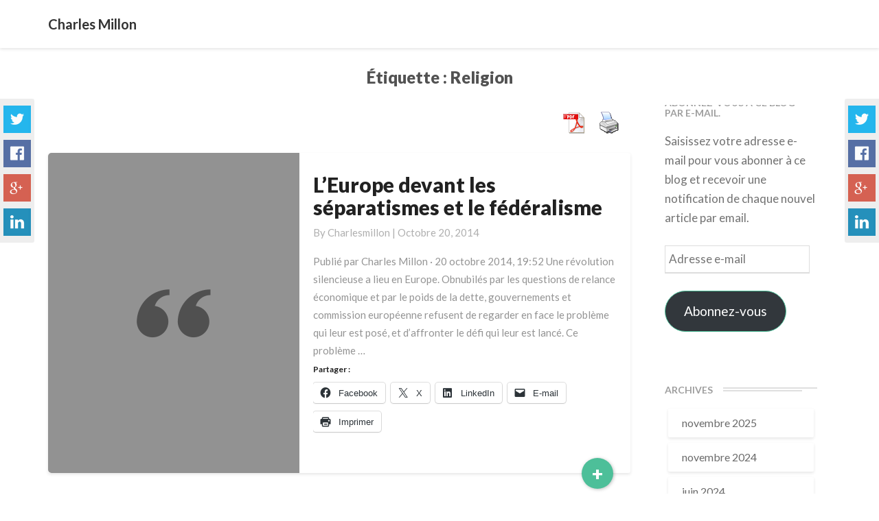

--- FILE ---
content_type: text/html; charset=UTF-8
request_url: http://charlesmillon.com/tag/religion/
body_size: 12992
content:
<!DOCTYPE html>
<html xmlns="http://www.w3.org/1999/xhtml" lang="fr-FR">
<head>
  <meta charset="UTF-8" />
  <meta name="viewport" content="width=device-width" />
  <link rel="profile" href="http://gmpg.org/xfn/11" />
  <link rel="pingback" href="http://charlesmillon.com/xmlrpc.php" />

  <meta name='robots' content='index, follow, max-image-preview:large, max-snippet:-1, max-video-preview:-1' />
	<style>img:is([sizes="auto" i], [sizes^="auto," i]) { contain-intrinsic-size: 3000px 1500px }</style>
	<!-- Speed of this site is optimised by WP Performance Score Booster plugin v2.2.3 - https://dipakgajjar.com/wp-performance-score-booster/ -->

	<!-- This site is optimized with the Yoast SEO plugin v26.4 - https://yoast.com/wordpress/plugins/seo/ -->
	<title>religion Archives &#8211; Charles Millon</title>
	<link rel="canonical" href="http://charlesmillon.com/tag/religion/" />
	<meta property="og:locale" content="fr_FR" />
	<meta property="og:type" content="article" />
	<meta property="og:title" content="religion Archives &#8211; Charles Millon" />
	<meta property="og:url" content="http://charlesmillon.com/tag/religion/" />
	<meta property="og:site_name" content="Charles Millon" />
	<meta property="og:image" content="http://charlesmillon.com/wp-content/uploads/2016/09/viadeo.jpg" />
	<meta property="og:image:width" content="341" />
	<meta property="og:image:height" content="271" />
	<meta property="og:image:type" content="image/jpeg" />
	<meta name="twitter:card" content="summary_large_image" />
	<meta name="twitter:site" content="@Charles_Millon" />
	<script type="application/ld+json" class="yoast-schema-graph">{"@context":"https://schema.org","@graph":[{"@type":"CollectionPage","@id":"http://charlesmillon.com/tag/religion/","url":"http://charlesmillon.com/tag/religion/","name":"religion Archives &#8211; Charles Millon","isPartOf":{"@id":"http://charlesmillon.com/#website"},"breadcrumb":{"@id":"http://charlesmillon.com/tag/religion/#breadcrumb"},"inLanguage":"fr-FR"},{"@type":"BreadcrumbList","@id":"http://charlesmillon.com/tag/religion/#breadcrumb","itemListElement":[{"@type":"ListItem","position":1,"name":"Accueil","item":"http://charlesmillon.com/"},{"@type":"ListItem","position":2,"name":"religion"}]},{"@type":"WebSite","@id":"http://charlesmillon.com/#website","url":"http://charlesmillon.com/","name":"Charles Millon","description":"Ancien Ministre de la Défense et Diplomate","potentialAction":[{"@type":"SearchAction","target":{"@type":"EntryPoint","urlTemplate":"http://charlesmillon.com/?s={search_term_string}"},"query-input":{"@type":"PropertyValueSpecification","valueRequired":true,"valueName":"search_term_string"}}],"inLanguage":"fr-FR"}]}</script>
	<!-- / Yoast SEO plugin. -->


<link rel='dns-prefetch' href='//stats.wp.com' />
<link rel='dns-prefetch' href='//fonts.googleapis.com' />
<link rel='dns-prefetch' href='//v0.wordpress.com' />
<link rel='preconnect' href='//c0.wp.com' />
<link rel="alternate" type="application/rss+xml" title="Charles Millon &raquo; Flux" href="http://charlesmillon.com/feed/" />
<link rel="alternate" type="application/rss+xml" title="Charles Millon &raquo; Flux des commentaires" href="http://charlesmillon.com/comments/feed/" />
<link rel="alternate" type="application/rss+xml" title="Charles Millon &raquo; Flux de l’étiquette religion" href="http://charlesmillon.com/tag/religion/feed/" />
<script type="text/javascript">
/* <![CDATA[ */
window._wpemojiSettings = {"baseUrl":"https:\/\/s.w.org\/images\/core\/emoji\/16.0.1\/72x72\/","ext":".png","svgUrl":"https:\/\/s.w.org\/images\/core\/emoji\/16.0.1\/svg\/","svgExt":".svg","source":{"concatemoji":"http:\/\/charlesmillon.com\/wp-includes\/js\/wp-emoji-release.min.js"}};
/*! This file is auto-generated */
!function(s,n){var o,i,e;function c(e){try{var t={supportTests:e,timestamp:(new Date).valueOf()};sessionStorage.setItem(o,JSON.stringify(t))}catch(e){}}function p(e,t,n){e.clearRect(0,0,e.canvas.width,e.canvas.height),e.fillText(t,0,0);var t=new Uint32Array(e.getImageData(0,0,e.canvas.width,e.canvas.height).data),a=(e.clearRect(0,0,e.canvas.width,e.canvas.height),e.fillText(n,0,0),new Uint32Array(e.getImageData(0,0,e.canvas.width,e.canvas.height).data));return t.every(function(e,t){return e===a[t]})}function u(e,t){e.clearRect(0,0,e.canvas.width,e.canvas.height),e.fillText(t,0,0);for(var n=e.getImageData(16,16,1,1),a=0;a<n.data.length;a++)if(0!==n.data[a])return!1;return!0}function f(e,t,n,a){switch(t){case"flag":return n(e,"\ud83c\udff3\ufe0f\u200d\u26a7\ufe0f","\ud83c\udff3\ufe0f\u200b\u26a7\ufe0f")?!1:!n(e,"\ud83c\udde8\ud83c\uddf6","\ud83c\udde8\u200b\ud83c\uddf6")&&!n(e,"\ud83c\udff4\udb40\udc67\udb40\udc62\udb40\udc65\udb40\udc6e\udb40\udc67\udb40\udc7f","\ud83c\udff4\u200b\udb40\udc67\u200b\udb40\udc62\u200b\udb40\udc65\u200b\udb40\udc6e\u200b\udb40\udc67\u200b\udb40\udc7f");case"emoji":return!a(e,"\ud83e\udedf")}return!1}function g(e,t,n,a){var r="undefined"!=typeof WorkerGlobalScope&&self instanceof WorkerGlobalScope?new OffscreenCanvas(300,150):s.createElement("canvas"),o=r.getContext("2d",{willReadFrequently:!0}),i=(o.textBaseline="top",o.font="600 32px Arial",{});return e.forEach(function(e){i[e]=t(o,e,n,a)}),i}function t(e){var t=s.createElement("script");t.src=e,t.defer=!0,s.head.appendChild(t)}"undefined"!=typeof Promise&&(o="wpEmojiSettingsSupports",i=["flag","emoji"],n.supports={everything:!0,everythingExceptFlag:!0},e=new Promise(function(e){s.addEventListener("DOMContentLoaded",e,{once:!0})}),new Promise(function(t){var n=function(){try{var e=JSON.parse(sessionStorage.getItem(o));if("object"==typeof e&&"number"==typeof e.timestamp&&(new Date).valueOf()<e.timestamp+604800&&"object"==typeof e.supportTests)return e.supportTests}catch(e){}return null}();if(!n){if("undefined"!=typeof Worker&&"undefined"!=typeof OffscreenCanvas&&"undefined"!=typeof URL&&URL.createObjectURL&&"undefined"!=typeof Blob)try{var e="postMessage("+g.toString()+"("+[JSON.stringify(i),f.toString(),p.toString(),u.toString()].join(",")+"));",a=new Blob([e],{type:"text/javascript"}),r=new Worker(URL.createObjectURL(a),{name:"wpTestEmojiSupports"});return void(r.onmessage=function(e){c(n=e.data),r.terminate(),t(n)})}catch(e){}c(n=g(i,f,p,u))}t(n)}).then(function(e){for(var t in e)n.supports[t]=e[t],n.supports.everything=n.supports.everything&&n.supports[t],"flag"!==t&&(n.supports.everythingExceptFlag=n.supports.everythingExceptFlag&&n.supports[t]);n.supports.everythingExceptFlag=n.supports.everythingExceptFlag&&!n.supports.flag,n.DOMReady=!1,n.readyCallback=function(){n.DOMReady=!0}}).then(function(){return e}).then(function(){var e;n.supports.everything||(n.readyCallback(),(e=n.source||{}).concatemoji?t(e.concatemoji):e.wpemoji&&e.twemoji&&(t(e.twemoji),t(e.wpemoji)))}))}((window,document),window._wpemojiSettings);
/* ]]> */
</script>

<style id='wp-emoji-styles-inline-css' type='text/css'>

	img.wp-smiley, img.emoji {
		display: inline !important;
		border: none !important;
		box-shadow: none !important;
		height: 1em !important;
		width: 1em !important;
		margin: 0 0.07em !important;
		vertical-align: -0.1em !important;
		background: none !important;
		padding: 0 !important;
	}
</style>
<link rel='stylesheet' id='wp-block-library-css' href='https://c0.wp.com/c/6.8.3/wp-includes/css/dist/block-library/style.min.css' type='text/css' media='all' />
<style id='classic-theme-styles-inline-css' type='text/css'>
/*! This file is auto-generated */
.wp-block-button__link{color:#fff;background-color:#32373c;border-radius:9999px;box-shadow:none;text-decoration:none;padding:calc(.667em + 2px) calc(1.333em + 2px);font-size:1.125em}.wp-block-file__button{background:#32373c;color:#fff;text-decoration:none}
</style>
<link rel='stylesheet' id='mediaelement-css' href='https://c0.wp.com/c/6.8.3/wp-includes/js/mediaelement/mediaelementplayer-legacy.min.css' type='text/css' media='all' />
<link rel='stylesheet' id='wp-mediaelement-css' href='https://c0.wp.com/c/6.8.3/wp-includes/js/mediaelement/wp-mediaelement.min.css' type='text/css' media='all' />
<style id='jetpack-sharing-buttons-style-inline-css' type='text/css'>
.jetpack-sharing-buttons__services-list{display:flex;flex-direction:row;flex-wrap:wrap;gap:0;list-style-type:none;margin:5px;padding:0}.jetpack-sharing-buttons__services-list.has-small-icon-size{font-size:12px}.jetpack-sharing-buttons__services-list.has-normal-icon-size{font-size:16px}.jetpack-sharing-buttons__services-list.has-large-icon-size{font-size:24px}.jetpack-sharing-buttons__services-list.has-huge-icon-size{font-size:36px}@media print{.jetpack-sharing-buttons__services-list{display:none!important}}.editor-styles-wrapper .wp-block-jetpack-sharing-buttons{gap:0;padding-inline-start:0}ul.jetpack-sharing-buttons__services-list.has-background{padding:1.25em 2.375em}
</style>
<style id='global-styles-inline-css' type='text/css'>
:root{--wp--preset--aspect-ratio--square: 1;--wp--preset--aspect-ratio--4-3: 4/3;--wp--preset--aspect-ratio--3-4: 3/4;--wp--preset--aspect-ratio--3-2: 3/2;--wp--preset--aspect-ratio--2-3: 2/3;--wp--preset--aspect-ratio--16-9: 16/9;--wp--preset--aspect-ratio--9-16: 9/16;--wp--preset--color--black: #000000;--wp--preset--color--cyan-bluish-gray: #abb8c3;--wp--preset--color--white: #ffffff;--wp--preset--color--pale-pink: #f78da7;--wp--preset--color--vivid-red: #cf2e2e;--wp--preset--color--luminous-vivid-orange: #ff6900;--wp--preset--color--luminous-vivid-amber: #fcb900;--wp--preset--color--light-green-cyan: #7bdcb5;--wp--preset--color--vivid-green-cyan: #00d084;--wp--preset--color--pale-cyan-blue: #8ed1fc;--wp--preset--color--vivid-cyan-blue: #0693e3;--wp--preset--color--vivid-purple: #9b51e0;--wp--preset--gradient--vivid-cyan-blue-to-vivid-purple: linear-gradient(135deg,rgba(6,147,227,1) 0%,rgb(155,81,224) 100%);--wp--preset--gradient--light-green-cyan-to-vivid-green-cyan: linear-gradient(135deg,rgb(122,220,180) 0%,rgb(0,208,130) 100%);--wp--preset--gradient--luminous-vivid-amber-to-luminous-vivid-orange: linear-gradient(135deg,rgba(252,185,0,1) 0%,rgba(255,105,0,1) 100%);--wp--preset--gradient--luminous-vivid-orange-to-vivid-red: linear-gradient(135deg,rgba(255,105,0,1) 0%,rgb(207,46,46) 100%);--wp--preset--gradient--very-light-gray-to-cyan-bluish-gray: linear-gradient(135deg,rgb(238,238,238) 0%,rgb(169,184,195) 100%);--wp--preset--gradient--cool-to-warm-spectrum: linear-gradient(135deg,rgb(74,234,220) 0%,rgb(151,120,209) 20%,rgb(207,42,186) 40%,rgb(238,44,130) 60%,rgb(251,105,98) 80%,rgb(254,248,76) 100%);--wp--preset--gradient--blush-light-purple: linear-gradient(135deg,rgb(255,206,236) 0%,rgb(152,150,240) 100%);--wp--preset--gradient--blush-bordeaux: linear-gradient(135deg,rgb(254,205,165) 0%,rgb(254,45,45) 50%,rgb(107,0,62) 100%);--wp--preset--gradient--luminous-dusk: linear-gradient(135deg,rgb(255,203,112) 0%,rgb(199,81,192) 50%,rgb(65,88,208) 100%);--wp--preset--gradient--pale-ocean: linear-gradient(135deg,rgb(255,245,203) 0%,rgb(182,227,212) 50%,rgb(51,167,181) 100%);--wp--preset--gradient--electric-grass: linear-gradient(135deg,rgb(202,248,128) 0%,rgb(113,206,126) 100%);--wp--preset--gradient--midnight: linear-gradient(135deg,rgb(2,3,129) 0%,rgb(40,116,252) 100%);--wp--preset--font-size--small: 13px;--wp--preset--font-size--medium: 20px;--wp--preset--font-size--large: 36px;--wp--preset--font-size--x-large: 42px;--wp--preset--spacing--20: 0.44rem;--wp--preset--spacing--30: 0.67rem;--wp--preset--spacing--40: 1rem;--wp--preset--spacing--50: 1.5rem;--wp--preset--spacing--60: 2.25rem;--wp--preset--spacing--70: 3.38rem;--wp--preset--spacing--80: 5.06rem;--wp--preset--shadow--natural: 6px 6px 9px rgba(0, 0, 0, 0.2);--wp--preset--shadow--deep: 12px 12px 50px rgba(0, 0, 0, 0.4);--wp--preset--shadow--sharp: 6px 6px 0px rgba(0, 0, 0, 0.2);--wp--preset--shadow--outlined: 6px 6px 0px -3px rgba(255, 255, 255, 1), 6px 6px rgba(0, 0, 0, 1);--wp--preset--shadow--crisp: 6px 6px 0px rgba(0, 0, 0, 1);}:where(.is-layout-flex){gap: 0.5em;}:where(.is-layout-grid){gap: 0.5em;}body .is-layout-flex{display: flex;}.is-layout-flex{flex-wrap: wrap;align-items: center;}.is-layout-flex > :is(*, div){margin: 0;}body .is-layout-grid{display: grid;}.is-layout-grid > :is(*, div){margin: 0;}:where(.wp-block-columns.is-layout-flex){gap: 2em;}:where(.wp-block-columns.is-layout-grid){gap: 2em;}:where(.wp-block-post-template.is-layout-flex){gap: 1.25em;}:where(.wp-block-post-template.is-layout-grid){gap: 1.25em;}.has-black-color{color: var(--wp--preset--color--black) !important;}.has-cyan-bluish-gray-color{color: var(--wp--preset--color--cyan-bluish-gray) !important;}.has-white-color{color: var(--wp--preset--color--white) !important;}.has-pale-pink-color{color: var(--wp--preset--color--pale-pink) !important;}.has-vivid-red-color{color: var(--wp--preset--color--vivid-red) !important;}.has-luminous-vivid-orange-color{color: var(--wp--preset--color--luminous-vivid-orange) !important;}.has-luminous-vivid-amber-color{color: var(--wp--preset--color--luminous-vivid-amber) !important;}.has-light-green-cyan-color{color: var(--wp--preset--color--light-green-cyan) !important;}.has-vivid-green-cyan-color{color: var(--wp--preset--color--vivid-green-cyan) !important;}.has-pale-cyan-blue-color{color: var(--wp--preset--color--pale-cyan-blue) !important;}.has-vivid-cyan-blue-color{color: var(--wp--preset--color--vivid-cyan-blue) !important;}.has-vivid-purple-color{color: var(--wp--preset--color--vivid-purple) !important;}.has-black-background-color{background-color: var(--wp--preset--color--black) !important;}.has-cyan-bluish-gray-background-color{background-color: var(--wp--preset--color--cyan-bluish-gray) !important;}.has-white-background-color{background-color: var(--wp--preset--color--white) !important;}.has-pale-pink-background-color{background-color: var(--wp--preset--color--pale-pink) !important;}.has-vivid-red-background-color{background-color: var(--wp--preset--color--vivid-red) !important;}.has-luminous-vivid-orange-background-color{background-color: var(--wp--preset--color--luminous-vivid-orange) !important;}.has-luminous-vivid-amber-background-color{background-color: var(--wp--preset--color--luminous-vivid-amber) !important;}.has-light-green-cyan-background-color{background-color: var(--wp--preset--color--light-green-cyan) !important;}.has-vivid-green-cyan-background-color{background-color: var(--wp--preset--color--vivid-green-cyan) !important;}.has-pale-cyan-blue-background-color{background-color: var(--wp--preset--color--pale-cyan-blue) !important;}.has-vivid-cyan-blue-background-color{background-color: var(--wp--preset--color--vivid-cyan-blue) !important;}.has-vivid-purple-background-color{background-color: var(--wp--preset--color--vivid-purple) !important;}.has-black-border-color{border-color: var(--wp--preset--color--black) !important;}.has-cyan-bluish-gray-border-color{border-color: var(--wp--preset--color--cyan-bluish-gray) !important;}.has-white-border-color{border-color: var(--wp--preset--color--white) !important;}.has-pale-pink-border-color{border-color: var(--wp--preset--color--pale-pink) !important;}.has-vivid-red-border-color{border-color: var(--wp--preset--color--vivid-red) !important;}.has-luminous-vivid-orange-border-color{border-color: var(--wp--preset--color--luminous-vivid-orange) !important;}.has-luminous-vivid-amber-border-color{border-color: var(--wp--preset--color--luminous-vivid-amber) !important;}.has-light-green-cyan-border-color{border-color: var(--wp--preset--color--light-green-cyan) !important;}.has-vivid-green-cyan-border-color{border-color: var(--wp--preset--color--vivid-green-cyan) !important;}.has-pale-cyan-blue-border-color{border-color: var(--wp--preset--color--pale-cyan-blue) !important;}.has-vivid-cyan-blue-border-color{border-color: var(--wp--preset--color--vivid-cyan-blue) !important;}.has-vivid-purple-border-color{border-color: var(--wp--preset--color--vivid-purple) !important;}.has-vivid-cyan-blue-to-vivid-purple-gradient-background{background: var(--wp--preset--gradient--vivid-cyan-blue-to-vivid-purple) !important;}.has-light-green-cyan-to-vivid-green-cyan-gradient-background{background: var(--wp--preset--gradient--light-green-cyan-to-vivid-green-cyan) !important;}.has-luminous-vivid-amber-to-luminous-vivid-orange-gradient-background{background: var(--wp--preset--gradient--luminous-vivid-amber-to-luminous-vivid-orange) !important;}.has-luminous-vivid-orange-to-vivid-red-gradient-background{background: var(--wp--preset--gradient--luminous-vivid-orange-to-vivid-red) !important;}.has-very-light-gray-to-cyan-bluish-gray-gradient-background{background: var(--wp--preset--gradient--very-light-gray-to-cyan-bluish-gray) !important;}.has-cool-to-warm-spectrum-gradient-background{background: var(--wp--preset--gradient--cool-to-warm-spectrum) !important;}.has-blush-light-purple-gradient-background{background: var(--wp--preset--gradient--blush-light-purple) !important;}.has-blush-bordeaux-gradient-background{background: var(--wp--preset--gradient--blush-bordeaux) !important;}.has-luminous-dusk-gradient-background{background: var(--wp--preset--gradient--luminous-dusk) !important;}.has-pale-ocean-gradient-background{background: var(--wp--preset--gradient--pale-ocean) !important;}.has-electric-grass-gradient-background{background: var(--wp--preset--gradient--electric-grass) !important;}.has-midnight-gradient-background{background: var(--wp--preset--gradient--midnight) !important;}.has-small-font-size{font-size: var(--wp--preset--font-size--small) !important;}.has-medium-font-size{font-size: var(--wp--preset--font-size--medium) !important;}.has-large-font-size{font-size: var(--wp--preset--font-size--large) !important;}.has-x-large-font-size{font-size: var(--wp--preset--font-size--x-large) !important;}
:where(.wp-block-post-template.is-layout-flex){gap: 1.25em;}:where(.wp-block-post-template.is-layout-grid){gap: 1.25em;}
:where(.wp-block-columns.is-layout-flex){gap: 2em;}:where(.wp-block-columns.is-layout-grid){gap: 2em;}
:root :where(.wp-block-pullquote){font-size: 1.5em;line-height: 1.6;}
</style>
<link rel='stylesheet' id='pdfprnt_frontend-css' href='http://charlesmillon.com/wp-content/plugins/pdf-print/css/frontend.css' type='text/css' media='all' />
<link rel='stylesheet' id='public_print_styles--css' href='http://charlesmillon.com/wp-content/plugins/social-sharing-icons/public/css/oa-social-sharing-icons-public.css' type='text/css' media='all' />
<link rel='stylesheet' id='writers-googlefonts-css' href='//fonts.googleapis.com/css?family=Lato:400,400italic,600,600italic,700,700i,900' type='text/css' media='all' />
<link rel='stylesheet' id='bootstrap-css' href='http://charlesmillon.com/wp-content/themes/writers/css/bootstrap.css' type='text/css' media='all' />
<link rel='stylesheet' id='writers-style-css' href='http://charlesmillon.com/wp-content/themes/writers/style.css' type='text/css' media='all' />
<link rel='stylesheet' id='font-awesome-css' href='http://charlesmillon.com/wp-content/themes/writers/font-awesome/css/font-awesome.min.css' type='text/css' media='all' />
<link rel='stylesheet' id='jetpack-subscriptions-css' href='https://c0.wp.com/p/jetpack/15.2/_inc/build/subscriptions/subscriptions.min.css' type='text/css' media='all' />
<link rel='stylesheet' id='wiziappshare_css-css' href='http://charlesmillon.com/wp-content/plugins/mobile-sharing-toolbar/wiziappshare.css' type='text/css' media='all' />
<link rel='stylesheet' id='sharedaddy-css' href='https://c0.wp.com/p/jetpack/15.2/modules/sharedaddy/sharing.css' type='text/css' media='all' />
<link rel='stylesheet' id='social-logos-css' href='https://c0.wp.com/p/jetpack/15.2/_inc/social-logos/social-logos.min.css' type='text/css' media='all' />
<script type="text/javascript" src="https://c0.wp.com/c/6.8.3/wp-includes/js/jquery/jquery.min.js" id="jquery-core-js"></script>
<script type="text/javascript" src="https://c0.wp.com/c/6.8.3/wp-includes/js/jquery/jquery-migrate.min.js" id="jquery-migrate-js"></script>
<!--[if lt IE 9]>
<script type="text/javascript" src="http://charlesmillon.com/wp-content/themes/writers/js/html5shiv.js" id="html5shiv-js"></script>
<![endif]-->
<script type="text/javascript" src="http://charlesmillon.com/wp-content/plugins/mobile-sharing-toolbar/wiziappshare.js" id="wiziappshare_js-js"></script>
<!--[if lt IE 9]>
<script type="text/javascript" src="http://charlesmillon.com/wp-content/plugins/unfc-normalize/js/ie8.min.js" id="unfc-ie8-js"></script>
<![endif]-->
<script type="text/javascript" src="http://charlesmillon.com/wp-content/plugins/unfc-normalize/unorm/lib/unorm.js" id="unfc-unorm-js"></script>
<script type="text/javascript" src="http://charlesmillon.com/wp-content/plugins/unfc-normalize/rangyinputs/rangyinputs-jquery.js" id="unfc-rangyinputs-js"></script>
<script type="text/javascript" id="unfc-normalize-js-extra">
/* <![CDATA[ */
var unfc_params = {"please_wait_msg":"<div class=\"notice notice-warning inline\"><p>S\u2019il vous pla\u00eet attendre...<span class=\"spinner is-active\" style=\"float:none;margin-top:-2px;\"><\/span><\/p><\/div>","no_items_selected_msg":"<div class=\"notice notice-warning is-dismissible inline\"><p>Aucun \u00e9l\u00e9ment s\u00e9lectionn\u00e9\u00a0!<\/p><\/div>","is":{"script_debug":false,"dont_paste":false,"db_check_loaded":false}};
/* ]]> */
</script>
<script type="text/javascript" src="http://charlesmillon.com/wp-content/plugins/unfc-normalize/js/unfc-normalize.min.js" id="unfc-normalize-js"></script>
<link rel="https://api.w.org/" href="http://charlesmillon.com/wp-json/" /><link rel="alternate" title="JSON" type="application/json" href="http://charlesmillon.com/wp-json/wp/v2/tags/149" /><link rel="EditURI" type="application/rsd+xml" title="RSD" href="http://charlesmillon.com/xmlrpc.php?rsd" />
<meta name="generator" content="WordPress 6.8.3" />

 <!-- OneAll.com / Social Sharing for WordPress / v2.4 -->
<script data-cfasync="false" type="text/javascript">
 (function() {
  var oa = document.createElement('script'); oa.type = 'text/javascript';
  oa.async = true; oa.src = '//charlesmillon.api.oneall.com/socialize/library.js';
  var s = document.getElementsByTagName('script')[0]; s.parentNode.insertBefore(oa, s);
 })();
</script>
	<style>img#wpstats{display:none}</style>
		<style type="text/css"> .comments-link { display: none; } </style>	<style type="text/css">	.site-header { background: #ffffff; }.footer-widgets h3 { color: ; }.site-footer { background: ; }.footer-widget-wrapper { background: ; } .row.site-info { color: ; } #secondary h3.widget-title, #secondary h4.widget-title { color: ; } #secondary .widget li, #secondary .textwidget, #secondary .tagcloud { background: ; } #secondary .widget a { color: ; } .navbar-default,.navbar-default li>.dropdown-menu, .navbar-default .navbar-nav .open .dropdown-menu > .active > a, .navbar-default .navbar-nav .open .dr { background-color: ; } .navbar-default .navbar-nav>li>a, .navbar-default li>.dropdown-menu>li>a { color: ; } .navbar-default .navbar-brand, .navbar-default .navbar-brand:hover, .navbar-default .navbar-brand:focus { color: ; } h1.entry-title, .entry-header .entry-title a { color: ; } .entry-content, .entry-summary, .post-feed-wrapper p { color: ; } h5.entry-date, h5.entry-date a { color: ; } .top-widgets { background: ; } .top-widgets h3 { color: ; } .top-widgets, .top-widgets p { color: ; } .bottom-widgets { background: ; } .bottom-widgets h3 { color: ; } .frontpage-site-title { color: #ffffff; } .frontpage-site-description { color: ; } .bottom-widgets, .bottom-widgets p { color: ; } .footer-widgets, .footer-widgets p { color: ; } .home .lh-nav-bg-transform .navbar-nav>li>a { color: ; } .home .lh-nav-bg-transform.navbar-default .navbar-brand { color: ; }
	body, #secondary h4.widget-title { background-color: #ffffff; }
	@media (max-width:767px){	 .lh-nav-bg-transform button.navbar-toggle, .navbar-toggle, .navbar-default .navbar-toggle:hover, .navbar-default .navbar-toggle:focus { background-color: ; } .home .lh-nav-bg-transform, .navbar-default .navbar-toggle .icon-bar, .navbar-default .navbar-toggle:focus .icon-bar, .navbar-default .navbar-toggle:hover .icon-bar { background-color:  !important; } .navbar-default .navbar-nav .open .dropdown-menu>li>a, .home .lh-nav-bg-transform .navbar-nav>li>a {color: ; } .home .lh-nav-bg-transform.navbar-default .navbar-brand { color: ; }}</style>
			<style type="text/css" id="writers-header-css">
				.site-header {
			background: url(http://charlesmillon.com/wp-content/uploads/2017/05/cropped-13923294_1042488709132038_861903755998947118_o.jpg) no-repeat scroll top;
							background-size: cover;
				background-position:bottom;
								}
												.site-title,
				.site-description {
					color: #fff;
				}
				.site-title::after{
					background: #fff;
					content:"";       
				}
				
				</style>
				<link rel="icon" href="http://charlesmillon.com/wp-content/uploads/2020/04/cropped-photo-profil-32x32.jpg" sizes="32x32" />
<link rel="icon" href="http://charlesmillon.com/wp-content/uploads/2020/04/cropped-photo-profil-192x192.jpg" sizes="192x192" />
<link rel="apple-touch-icon" href="http://charlesmillon.com/wp-content/uploads/2020/04/cropped-photo-profil-180x180.jpg" />
<meta name="msapplication-TileImage" content="http://charlesmillon.com/wp-content/uploads/2020/04/cropped-photo-profil-270x270.jpg" />
</head>

<body class="archive tag tag-religion tag-149 wp-theme-writers">
  <div id="page" class="hfeed site">
    <header id="masthead"  role="banner">
      <nav class="navbar lh-nav-bg-transform navbar-default navbar-fixed-top navbar-left" role="navigation"> 
        <!-- Brand and toggle get grouped for better mobile display --> 
        <div class="container" id="navigation_menu">
          <div class="navbar-header"> 


<!-- Beta, please use with care, only for developers, you need to add navigation links in the list
<script>
  (function($){
  
  $(".menu-icon").on("click", function(){
      $(this).toggleClass("open");
      $(".container").toggleClass("nav-open");
      $("nav ul li").toggleClass("animate");
  });
  
})(jQuery);
</script>
-->

<a href="http://charlesmillon.com/">
  <div class="navbar-brand">Charles Millon</div></a>
</div> 

          </div><!--#container-->
        </nav>


        
    </header>    

 <div id="content" class="site-content"><div class="container">
	<div class="row">
		

		
			<header class="archive-page-header">
				<h3 class="archive-page-title">Étiquette : <span>religion</span></h3>			</header>

			<div id="primary" class="col-md-9 content-area">
				<main id="main" class="site-main" role="main">

										<div class="pdfprnt-buttons pdfprnt-buttons-archive pdfprnt-top-bottom-right"><a href="http://charlesmillon.com/tag/religion/?print=pdf-search" class="pdfprnt-button pdfprnt-button-pdf" target="_blank"><img src="http://charlesmillon.com/wp-content/plugins/pdf-print/images/pdf.png" alt="image_pdf" title="Afficher le PDF" /></a><a href="http://charlesmillon.com/tag/religion/?print=print-search" class="pdfprnt-button pdfprnt-button-print" target="_blank"><img src="http://charlesmillon.com/wp-content/plugins/pdf-print/images/print.png" alt="image_print" title="Contenu imprimé" /></a></div>
						
<article id="post-118"  class="post-content post-118 post type-post status-publish format-standard hentry category-textes tag-charles-millon tag-civilisation tag-culture tag-europe tag-imperium-historique-russe tag-la-crise-ukrainienne tag-orthodoxe tag-politique tag-polonaise tag-religion tag-revolution tag-turquie tag-vladimir-poutine">

	<div class="row row-eq-height post-feed-wrapper">
		<!-- Display fallback img-->
					<div class="col-md-5 col-xs-12 post-thumbnail-wrap">
													<a href="http://charlesmillon.com/leurope-devant-les-separatismes-et-le-federalisme/" rel="bookmark">
						<div class="post-thumbnail post-thumbnail-missing" style="background-image: url('http://charlesmillon.com/wp-content/themes/writers/images/quotation-marks.png')"></div>
					</a>
							</div>
				<!-- Display fallback img end -->
					<div class="col-md-7 col-xs-12">
			
				<div class="blog-feed-contant">
					<header class="entry-header">	
						<span class="screen-reader-text">L’Europe devant les séparatismes et le fédéralisme</span>

													<h2 class="entry-title">
								<a href="http://charlesmillon.com/leurope-devant-les-separatismes-et-le-federalisme/" rel="bookmark">L’Europe devant les séparatismes et le fédéralisme</a>
							</h2>
						
													<div class="entry-meta">
								<h5 class="entry-date">By <span class="author vcard"><a class="url fn n" href="http://charlesmillon.com/author/charlesmillon/" title="View all posts by charlesmillon" rel="author">charlesmillon</a></span></span>
	| <a href="http://charlesmillon.com/leurope-devant-les-separatismes-et-le-federalisme/" title="19:52" rel="bookmark"><time class="entry-date" datetime="2014-10-20T19:52:59+01:00" pubdate>octobre 20, 2014 </time></a><span class="byline"><span class="sep"></span>																		
								</h5>
							</div><!-- .entry-meta -->
											</header><!-- .entry-header -->

					<div class="entry-summary">

						<p>Publié par Charles Millon · 20 octobre 2014, 19:52 Une révolution silencieuse a lieu en Europe. Obnubilés par les questions de relance économique et par le poids de la dette, gouvernements et commission européenne refusent de regarder en face le problème qui leur est posé, et d’affronter le défi qui leur est lancé. Ce problème &hellip; </p>
<p class="read-more"><a class="readmore-btn" href="http://charlesmillon.com/leurope-devant-les-separatismes-et-le-federalisme/">+<span class="screen-reader-text">  Read More</span></a></p>
<div class="sharedaddy sd-sharing-enabled"><div class="robots-nocontent sd-block sd-social sd-social-icon-text sd-sharing"><h3 class="sd-title">Partager :</h3><div class="sd-content"><ul><li class="share-facebook"><a rel="nofollow noopener noreferrer"
				data-shared="sharing-facebook-118"
				class="share-facebook sd-button share-icon"
				href="http://charlesmillon.com/leurope-devant-les-separatismes-et-le-federalisme/?share=facebook"
				target="_blank"
				aria-labelledby="sharing-facebook-118"
				>
				<span id="sharing-facebook-118" hidden>Cliquez pour partager sur Facebook(ouvre dans une nouvelle fenêtre)</span>
				<span>Facebook</span>
			</a></li><li class="share-twitter"><a rel="nofollow noopener noreferrer"
				data-shared="sharing-twitter-118"
				class="share-twitter sd-button share-icon"
				href="http://charlesmillon.com/leurope-devant-les-separatismes-et-le-federalisme/?share=twitter"
				target="_blank"
				aria-labelledby="sharing-twitter-118"
				>
				<span id="sharing-twitter-118" hidden>Cliquer pour partager sur X(ouvre dans une nouvelle fenêtre)</span>
				<span>X</span>
			</a></li><li class="share-linkedin"><a rel="nofollow noopener noreferrer"
				data-shared="sharing-linkedin-118"
				class="share-linkedin sd-button share-icon"
				href="http://charlesmillon.com/leurope-devant-les-separatismes-et-le-federalisme/?share=linkedin"
				target="_blank"
				aria-labelledby="sharing-linkedin-118"
				>
				<span id="sharing-linkedin-118" hidden>Cliquez pour partager sur LinkedIn(ouvre dans une nouvelle fenêtre)</span>
				<span>LinkedIn</span>
			</a></li><li class="share-email"><a rel="nofollow noopener noreferrer"
				data-shared="sharing-email-118"
				class="share-email sd-button share-icon"
				href="mailto:?subject=%5BArticle%20partag%C3%A9%5D%20L%E2%80%99Europe%20devant%20les%20s%C3%A9paratismes%20et%20le%20f%C3%A9d%C3%A9ralisme&#038;body=http%3A%2F%2Fcharlesmillon.com%2Fleurope-devant-les-separatismes-et-le-federalisme%2F&#038;share=email"
				target="_blank"
				aria-labelledby="sharing-email-118"
				data-email-share-error-title="Votre messagerie est-elle configurée ?" data-email-share-error-text="Si vous rencontrez des problèmes de partage par e-mail, votre messagerie n’est peut-être pas configurée pour votre navigateur. Vous devrez peut-être créer vous-même une nouvelle messagerie." data-email-share-nonce="ee88fff17e" data-email-share-track-url="http://charlesmillon.com/leurope-devant-les-separatismes-et-le-federalisme/?share=email">
				<span id="sharing-email-118" hidden>Cliquer pour envoyer un lien par e-mail à un ami(ouvre dans une nouvelle fenêtre)</span>
				<span>E-mail</span>
			</a></li><li class="share-print"><a rel="nofollow noopener noreferrer"
				data-shared="sharing-print-118"
				class="share-print sd-button share-icon"
				href="http://charlesmillon.com/leurope-devant-les-separatismes-et-le-federalisme/?share=print"
				target="_blank"
				aria-labelledby="sharing-print-118"
				>
				<span id="sharing-print-118" hidden>Cliquer pour imprimer(ouvre dans une nouvelle fenêtre)</span>
				<span>Imprimer</span>
			</a></li><li class="share-end"></li></ul></div></div></div>					</div><!-- .entry-summary -->		   	
				</div>
			</div>
		</div>


	</article><!-- #post-## -->

							<div class="pdfprnt-buttons pdfprnt-buttons-archive pdfprnt-top-bottom-right"><a href="http://charlesmillon.com/tag/religion/?print=pdf-search" class="pdfprnt-button pdfprnt-button-pdf" target="_blank"><img src="http://charlesmillon.com/wp-content/plugins/pdf-print/images/pdf.png" alt="image_pdf" title="Afficher le PDF" /></a><a href="http://charlesmillon.com/tag/religion/?print=print-search" class="pdfprnt-button pdfprnt-button-print" target="_blank"><img src="http://charlesmillon.com/wp-content/plugins/pdf-print/images/print.png" alt="image_print" title="Contenu imprimé" /></a></div>
							
						
					</main><!-- #main -->
				</div><!-- #primary -->

				<div id="secondary" class="col-md-3 sidebar widget-area" role="complementary">
       <aside id="blog_subscription-3" class="widget widget_blog_subscription jetpack_subscription_widget"><div class="sidebar-headline-wrapper"><div class="widget-title-lines"></div><h4 class="widget-title">Abonnez-vous à ce blog par e-mail.</h4></div>
			<div class="wp-block-jetpack-subscriptions__container">
			<form action="#" method="post" accept-charset="utf-8" id="subscribe-blog-blog_subscription-3"
				data-blog="84559754"
				data-post_access_level="everybody" >
									<div id="subscribe-text"><p>Saisissez votre adresse e-mail pour vous abonner à ce blog et recevoir une notification de chaque nouvel article par email.</p>
</div>
										<p id="subscribe-email">
						<label id="jetpack-subscribe-label"
							class="screen-reader-text"
							for="subscribe-field-blog_subscription-3">
							Adresse e-mail						</label>
						<input type="email" name="email" autocomplete="email" required="required"
																					value=""
							id="subscribe-field-blog_subscription-3"
							placeholder="Adresse e-mail"
						/>
					</p>

					<p id="subscribe-submit"
											>
						<input type="hidden" name="action" value="subscribe"/>
						<input type="hidden" name="source" value="http://charlesmillon.com/tag/religion/"/>
						<input type="hidden" name="sub-type" value="widget"/>
						<input type="hidden" name="redirect_fragment" value="subscribe-blog-blog_subscription-3"/>
						<input type="hidden" id="_wpnonce" name="_wpnonce" value="e638126325" /><input type="hidden" name="_wp_http_referer" value="/tag/religion/" />						<button type="submit"
															class="wp-block-button__link"
																					name="jetpack_subscriptions_widget"
						>
							Abonnez-vous						</button>
					</p>
							</form>
						</div>
			
</aside><aside id="archives-4" class="widget widget_archive"><div class="sidebar-headline-wrapper"><div class="widget-title-lines"></div><h4 class="widget-title">Archives</h4></div>
			<ul>
					<li><a href='http://charlesmillon.com/2025/11/'>novembre 2025</a></li>
	<li><a href='http://charlesmillon.com/2024/11/'>novembre 2024</a></li>
	<li><a href='http://charlesmillon.com/2024/06/'>juin 2024</a></li>
	<li><a href='http://charlesmillon.com/2024/05/'>mai 2024</a></li>
	<li><a href='http://charlesmillon.com/2023/11/'>novembre 2023</a></li>
	<li><a href='http://charlesmillon.com/2023/01/'>janvier 2023</a></li>
	<li><a href='http://charlesmillon.com/2022/03/'>mars 2022</a></li>
	<li><a href='http://charlesmillon.com/2022/02/'>février 2022</a></li>
	<li><a href='http://charlesmillon.com/2021/11/'>novembre 2021</a></li>
	<li><a href='http://charlesmillon.com/2021/05/'>mai 2021</a></li>
	<li><a href='http://charlesmillon.com/2021/03/'>mars 2021</a></li>
	<li><a href='http://charlesmillon.com/2020/04/'>avril 2020</a></li>
	<li><a href='http://charlesmillon.com/2019/09/'>septembre 2019</a></li>
	<li><a href='http://charlesmillon.com/2019/05/'>mai 2019</a></li>
	<li><a href='http://charlesmillon.com/2019/01/'>janvier 2019</a></li>
	<li><a href='http://charlesmillon.com/2018/12/'>décembre 2018</a></li>
	<li><a href='http://charlesmillon.com/2018/10/'>octobre 2018</a></li>
	<li><a href='http://charlesmillon.com/2018/06/'>juin 2018</a></li>
	<li><a href='http://charlesmillon.com/2018/01/'>janvier 2018</a></li>
	<li><a href='http://charlesmillon.com/2017/12/'>décembre 2017</a></li>
	<li><a href='http://charlesmillon.com/2017/07/'>juillet 2017</a></li>
	<li><a href='http://charlesmillon.com/2017/04/'>avril 2017</a></li>
	<li><a href='http://charlesmillon.com/2017/02/'>février 2017</a></li>
	<li><a href='http://charlesmillon.com/2016/12/'>décembre 2016</a></li>
	<li><a href='http://charlesmillon.com/2016/11/'>novembre 2016</a></li>
	<li><a href='http://charlesmillon.com/2016/09/'>septembre 2016</a></li>
	<li><a href='http://charlesmillon.com/2016/08/'>août 2016</a></li>
	<li><a href='http://charlesmillon.com/2016/07/'>juillet 2016</a></li>
	<li><a href='http://charlesmillon.com/2016/06/'>juin 2016</a></li>
	<li><a href='http://charlesmillon.com/2016/05/'>mai 2016</a></li>
	<li><a href='http://charlesmillon.com/2016/04/'>avril 2016</a></li>
	<li><a href='http://charlesmillon.com/2016/03/'>mars 2016</a></li>
	<li><a href='http://charlesmillon.com/2016/02/'>février 2016</a></li>
	<li><a href='http://charlesmillon.com/2016/01/'>janvier 2016</a></li>
	<li><a href='http://charlesmillon.com/2015/12/'>décembre 2015</a></li>
	<li><a href='http://charlesmillon.com/2015/11/'>novembre 2015</a></li>
	<li><a href='http://charlesmillon.com/2015/10/'>octobre 2015</a></li>
	<li><a href='http://charlesmillon.com/2015/09/'>septembre 2015</a></li>
	<li><a href='http://charlesmillon.com/2015/08/'>août 2015</a></li>
	<li><a href='http://charlesmillon.com/2015/06/'>juin 2015</a></li>
	<li><a href='http://charlesmillon.com/2015/05/'>mai 2015</a></li>
	<li><a href='http://charlesmillon.com/2015/04/'>avril 2015</a></li>
	<li><a href='http://charlesmillon.com/2015/02/'>février 2015</a></li>
	<li><a href='http://charlesmillon.com/2015/01/'>janvier 2015</a></li>
	<li><a href='http://charlesmillon.com/2014/12/'>décembre 2014</a></li>
	<li><a href='http://charlesmillon.com/2014/11/'>novembre 2014</a></li>
	<li><a href='http://charlesmillon.com/2014/10/'>octobre 2014</a></li>
	<li><a href='http://charlesmillon.com/2014/09/'>septembre 2014</a></li>
	<li><a href='http://charlesmillon.com/2014/08/'>août 2014</a></li>
	<li><a href='http://charlesmillon.com/2014/07/'>juillet 2014</a></li>
	<li><a href='http://charlesmillon.com/2014/06/'>juin 2014</a></li>
	<li><a href='http://charlesmillon.com/2014/04/'>avril 2014</a></li>
	<li><a href='http://charlesmillon.com/2014/03/'>mars 2014</a></li>
	<li><a href='http://charlesmillon.com/2013/02/'>février 2013</a></li>
			</ul>

			</aside></div><!-- #secondary .widget-area -->


			

			</div> <!--.row-->            
		</div><!--.container-->
		
<div class="bta-start">
	<button class="btn"><span id="text">Load More</span> 
		<i class="fa fa-arrow-circle-o-down"></i></button>
	</div>

	<div class="container"> 
		<div class="row">
			<div class="col-md-4"></div>
			<div class="col-md-4"></div>
			<div class="col-md-4"></div>
		</div>
	</div>
</div>
<div class="bta-start">
	<button class="btn"><span id="text">Show less</span> 
		<i class="fa fa-arrow-circle-o-up"></i></button>
	</div>

	<div class="footer-widget-wrapper">
		<div class="container">
			<div class="row">
				<div class="col-md-4"></div>
				<div class="col-md-4"><div class="footer-widgets"><h3>Étiquettes</h3><div class="tagcloud"><a href="http://charlesmillon.com/tag/afrique/" class="tag-cloud-link tag-link-247 tag-link-position-1" style="font-size: 9.8260869565217pt;" aria-label="Afrique (6 éléments)">Afrique</a>
<a href="http://charlesmillon.com/tag/arabie-saoudite/" class="tag-cloud-link tag-link-114 tag-link-position-2" style="font-size: 12.139130434783pt;" aria-label="Arabie saoudite (10 éléments)">Arabie saoudite</a>
<a href="http://charlesmillon.com/tag/armee/" class="tag-cloud-link tag-link-7 tag-link-position-3" style="font-size: 11.04347826087pt;" aria-label="armée (8 éléments)">armée</a>
<a href="http://charlesmillon.com/tag/boko-haram/" class="tag-cloud-link tag-link-71 tag-link-position-4" style="font-size: 9.8260869565217pt;" aria-label="Boko Haram (6 éléments)">Boko Haram</a>
<a href="http://charlesmillon.com/tag/burkina-faso/" class="tag-cloud-link tag-link-93 tag-link-position-5" style="font-size: 8pt;" aria-label="Burkina Faso (4 éléments)">Burkina Faso</a>
<a href="http://charlesmillon.com/tag/charles-millon/" class="tag-cloud-link tag-link-6 tag-link-position-6" style="font-size: 22pt;" aria-label="Charles Millon (70 éléments)">Charles Millon</a>
<a href="http://charlesmillon.com/tag/chine/" class="tag-cloud-link tag-link-212 tag-link-position-7" style="font-size: 8pt;" aria-label="chine (4 éléments)">chine</a>
<a href="http://charlesmillon.com/tag/chretiens/" class="tag-cloud-link tag-link-207 tag-link-position-8" style="font-size: 13.478260869565pt;" aria-label="chrétiens (13 éléments)">chrétiens</a>
<a href="http://charlesmillon.com/tag/civilisation/" class="tag-cloud-link tag-link-23 tag-link-position-9" style="font-size: 17.252173913043pt;" aria-label="civilisation (28 éléments)">civilisation</a>
<a href="http://charlesmillon.com/tag/civilisation-europeenne/" class="tag-cloud-link tag-link-28 tag-link-position-10" style="font-size: 13.84347826087pt;" aria-label="civilisation européenne (14 éléments)">civilisation européenne</a>
<a href="http://charlesmillon.com/tag/daech/" class="tag-cloud-link tag-link-72 tag-link-position-11" style="font-size: 14.086956521739pt;" aria-label="Daech (15 éléments)">Daech</a>
<a href="http://charlesmillon.com/tag/diplomatie/" class="tag-cloud-link tag-link-273 tag-link-position-12" style="font-size: 16.034782608696pt;" aria-label="diplomatie (22 éléments)">diplomatie</a>
<a href="http://charlesmillon.com/tag/defense/" class="tag-cloud-link tag-link-24 tag-link-position-13" style="font-size: 17.130434782609pt;" aria-label="défense (27 éléments)">défense</a>
<a href="http://charlesmillon.com/tag/egypte/" class="tag-cloud-link tag-link-120 tag-link-position-14" style="font-size: 11.04347826087pt;" aria-label="Egypte (8 éléments)">Egypte</a>
<a href="http://charlesmillon.com/tag/etats%e2%80%90unis/" class="tag-cloud-link tag-link-257 tag-link-position-15" style="font-size: 11.652173913043pt;" aria-label="Etats‐Unis (9 éléments)">Etats‐Unis</a>
<a href="http://charlesmillon.com/tag/europe/" class="tag-cloud-link tag-link-17 tag-link-position-16" style="font-size: 18.469565217391pt;" aria-label="europe (35 éléments)">europe</a>
<a href="http://charlesmillon.com/tag/europe-politique/" class="tag-cloud-link tag-link-26 tag-link-position-17" style="font-size: 14.817391304348pt;" aria-label="europe politique (17 éléments)">europe politique</a>
<a href="http://charlesmillon.com/tag/famille/" class="tag-cloud-link tag-link-13 tag-link-position-18" style="font-size: 11.04347826087pt;" aria-label="famille (8 éléments)">famille</a>
<a href="http://charlesmillon.com/tag/france/" class="tag-cloud-link tag-link-92 tag-link-position-19" style="font-size: 19.565217391304pt;" aria-label="France (44 éléments)">France</a>
<a href="http://charlesmillon.com/tag/francois-hollande/" class="tag-cloud-link tag-link-52 tag-link-position-20" style="font-size: 10.434782608696pt;" aria-label="François Hollande (7 éléments)">François Hollande</a>
<a href="http://charlesmillon.com/tag/guerre-civile/" class="tag-cloud-link tag-link-251 tag-link-position-21" style="font-size: 8.9739130434783pt;" aria-label="guerre civile (5 éléments)">guerre civile</a>
<a href="http://charlesmillon.com/tag/hezbollah/" class="tag-cloud-link tag-link-193 tag-link-position-22" style="font-size: 8.9739130434783pt;" aria-label="Hezbollah (5 éléments)">Hezbollah</a>
<a href="http://charlesmillon.com/tag/israel/" class="tag-cloud-link tag-link-175 tag-link-position-23" style="font-size: 8.9739130434783pt;" aria-label="Israël (5 éléments)">Israël</a>
<a href="http://charlesmillon.com/tag/kadhafi/" class="tag-cloud-link tag-link-73 tag-link-position-24" style="font-size: 8pt;" aria-label="Kadhafi (4 éléments)">Kadhafi</a>
<a href="http://charlesmillon.com/tag/liberte-politique/" class="tag-cloud-link tag-link-30 tag-link-position-25" style="font-size: 9.8260869565217pt;" aria-label="liberté politique (6 éléments)">liberté politique</a>
<a href="http://charlesmillon.com/tag/libye/" class="tag-cloud-link tag-link-81 tag-link-position-26" style="font-size: 13.84347826087pt;" aria-label="Libye (14 éléments)">Libye</a>
<a href="http://charlesmillon.com/tag/mali/" class="tag-cloud-link tag-link-196 tag-link-position-27" style="font-size: 11.04347826087pt;" aria-label="Mali (8 éléments)">Mali</a>
<a href="http://charlesmillon.com/tag/nigeria/" class="tag-cloud-link tag-link-78 tag-link-position-28" style="font-size: 9.8260869565217pt;" aria-label="Nigeria (6 éléments)">Nigeria</a>
<a href="http://charlesmillon.com/tag/onu/" class="tag-cloud-link tag-link-20 tag-link-position-29" style="font-size: 12.991304347826pt;" aria-label="ONU (12 éléments)">ONU</a>
<a href="http://charlesmillon.com/tag/politique/" class="tag-cloud-link tag-link-37 tag-link-position-30" style="font-size: 13.84347826087pt;" aria-label="politique (14 éléments)">politique</a>
<a href="http://charlesmillon.com/tag/proche-orient/" class="tag-cloud-link tag-link-122 tag-link-position-31" style="font-size: 12.626086956522pt;" aria-label="Proche-Orient (11 éléments)">Proche-Orient</a>
<a href="http://charlesmillon.com/tag/qatar/" class="tag-cloud-link tag-link-115 tag-link-position-32" style="font-size: 9.8260869565217pt;" aria-label="Qatar (6 éléments)">Qatar</a>
<a href="http://charlesmillon.com/tag/russie/" class="tag-cloud-link tag-link-16 tag-link-position-33" style="font-size: 12.139130434783pt;" aria-label="russie (10 éléments)">russie</a>
<a href="http://charlesmillon.com/tag/service-militaire/" class="tag-cloud-link tag-link-8 tag-link-position-34" style="font-size: 10.434782608696pt;" aria-label="service militaire (7 éléments)">service militaire</a>
<a href="http://charlesmillon.com/tag/somalie/" class="tag-cloud-link tag-link-204 tag-link-position-35" style="font-size: 8pt;" aria-label="somalie (4 éléments)">somalie</a>
<a href="http://charlesmillon.com/tag/syrie/" class="tag-cloud-link tag-link-179 tag-link-position-36" style="font-size: 12.991304347826pt;" aria-label="Syrie (12 éléments)">Syrie</a>
<a href="http://charlesmillon.com/tag/tdah/" class="tag-cloud-link tag-link-458 tag-link-position-37" style="font-size: 8.9739130434783pt;" aria-label="tdah (5 éléments)">tdah</a>
<a href="http://charlesmillon.com/tag/tunisie/" class="tag-cloud-link tag-link-106 tag-link-position-38" style="font-size: 11.04347826087pt;" aria-label="Tunisie (8 éléments)">Tunisie</a>
<a href="http://charlesmillon.com/tag/turquie/" class="tag-cloud-link tag-link-148 tag-link-position-39" style="font-size: 9.8260869565217pt;" aria-label="Turquie (6 éléments)">Turquie</a>
<a href="http://charlesmillon.com/tag/union-europeenne/" class="tag-cloud-link tag-link-256 tag-link-position-40" style="font-size: 13.84347826087pt;" aria-label="Union européenne (14 éléments)">Union européenne</a>
<a href="http://charlesmillon.com/tag/unite-nationale/" class="tag-cloud-link tag-link-11 tag-link-position-41" style="font-size: 11.04347826087pt;" aria-label="unité nationale (8 éléments)">unité nationale</a>
<a href="http://charlesmillon.com/tag/vladimir-poutine/" class="tag-cloud-link tag-link-21 tag-link-position-42" style="font-size: 8.9739130434783pt;" aria-label="Vladimir Poutine (5 éléments)">Vladimir Poutine</a>
<a href="http://charlesmillon.com/tag/ecole/" class="tag-cloud-link tag-link-9 tag-link-position-43" style="font-size: 14.086956521739pt;" aria-label="école (15 éléments)">école</a>
<a href="http://charlesmillon.com/tag/education/" class="tag-cloud-link tag-link-10 tag-link-position-44" style="font-size: 14.452173913043pt;" aria-label="éducation (16 éléments)">éducation</a>
<a href="http://charlesmillon.com/tag/education-nationale/" class="tag-cloud-link tag-link-363 tag-link-position-45" style="font-size: 9.8260869565217pt;" aria-label="éducation nationale (6 éléments)">éducation nationale</a></div>
</div><div class="footer-widgets"><h3>Méta</h3>
		<ul>
			<li><a rel="nofollow" href="http://charlesmillon.com/wp-login.php?action=register">Inscription</a></li>			<li><a rel="nofollow" href="http://charlesmillon.com/wp-login.php">Connexion</a></li>
			<li><a href="http://charlesmillon.com/feed/">Flux des publications</a></li>
			<li><a href="http://charlesmillon.com/comments/feed/">Flux des commentaires</a></li>

			<li><a href="https://fr.wordpress.org/">Site de WordPress-FR</a></li><style type="text/css"> .widget_meta li:nth-child(4) { display: none; } </style>
		</ul>

		</div></div>
				<div class="col-md-4"><div class="footer-widgets"><form role="search" method="get" class="search-form" action="http://charlesmillon.com/">
	<label>
		<span class="screen-reader-text">Search for:</span>
		<input type="search" class="search-field" placeholder="Search &hellip;" value="" name="s" title="Search for:" />
	</label>
	<button type="submit" class="search-submit"><span class="screen-reader-text">Search</span></button>
</form>
</div></div>
			</div>
		</div>
	</div>
	<footer id="colophon" class="site-footer" role="contentinfo">
		<div class="row site-info">&copy; 2026 Charles Millon | Powered by <a href="http://wordpress.org/">WordPress</a> | Theme by <a href="http://madeforwriters.com/">MadeForWriters</a>

		</div>
	</footer>
</div>
<script type="speculationrules">
{"prefetch":[{"source":"document","where":{"and":[{"href_matches":"\/*"},{"not":{"href_matches":["\/wp-*.php","\/wp-admin\/*","\/wp-content\/uploads\/*","\/wp-content\/*","\/wp-content\/plugins\/*","\/wp-content\/themes\/writers\/*","\/*\\?(.+)"]}},{"not":{"selector_matches":"a[rel~=\"nofollow\"]"}},{"not":{"selector_matches":".no-prefetch, .no-prefetch a"}}]},"eagerness":"conservative"}]}
</script>
<div class="oneall_sharing_icons oneall_sharing_icons_floating oneall_sharing_icons_floating_left"><span class="oas_box oas_box_btns_lfnm oas_box_left_floating"><span class="oas_btn oas_btn_twitter" title="Share On Twitter"></span><span class="oas_btn oas_btn_facebook" title="Share On Facebook"></span><span class="oas_btn oas_btn_google_plus" title="Share On Google Plus"></span><span class="oas_btn oas_btn_linkedin" title="Share On LinkedIn"></span></span></div><div class="oneall_sharing_icons oneall_sharing_icons_floating oneall_sharing_icons_floating_right"><span class="oas_box oas_box_btns_lfnm oas_box_right_floating"><span class="oas_btn oas_btn_twitter" title="Share On Twitter"></span><span class="oas_btn oas_btn_facebook" title="Share On Facebook"></span><span class="oas_btn oas_btn_google_plus" title="Share On Google Plus"></span><span class="oas_btn oas_btn_linkedin" title="Share On LinkedIn"></span></span></div>
	<script type="text/javascript">
		window.WPCOM_sharing_counts = {"http:\/\/charlesmillon.com\/leurope-devant-les-separatismes-et-le-federalisme\/":118};
	</script>
				<script type="text/javascript" src="http://charlesmillon.com/wp-content/plugins/wp-performance-score-booster/assets/js/preloader.min.js" id="wppsb-preloader-js"></script>
<script type="text/javascript" src="http://charlesmillon.com/wp-content/themes/writers/js/bootstrap.js" id="bootstrap-js"></script>
<script type="text/javascript" src="http://charlesmillon.com/wp-content/themes/writers/js/skip-link-focus-fix.js" id="writers-skip-link-focus-fix-js"></script>
<script type="text/javascript" id="jetpack-stats-js-before">
/* <![CDATA[ */
_stq = window._stq || [];
_stq.push([ "view", JSON.parse("{\"v\":\"ext\",\"blog\":\"84559754\",\"post\":\"0\",\"tz\":\"1\",\"srv\":\"charlesmillon.com\",\"arch_tag\":\"religion\",\"arch_results\":\"1\",\"j\":\"1:15.2\"}") ]);
_stq.push([ "clickTrackerInit", "84559754", "0" ]);
/* ]]> */
</script>
<script type="text/javascript" src="https://stats.wp.com/e-202603.js" id="jetpack-stats-js" defer="defer" data-wp-strategy="defer"></script>
<script type="text/javascript" id="sharing-js-js-extra">
/* <![CDATA[ */
var sharing_js_options = {"lang":"en","counts":"1","is_stats_active":"1"};
/* ]]> */
</script>
<script type="text/javascript" src="https://c0.wp.com/p/jetpack/15.2/_inc/build/sharedaddy/sharing.min.js" id="sharing-js-js"></script>
<script type="text/javascript" id="sharing-js-js-after">
/* <![CDATA[ */
var windowOpen;
			( function () {
				function matches( el, sel ) {
					return !! (
						el.matches && el.matches( sel ) ||
						el.msMatchesSelector && el.msMatchesSelector( sel )
					);
				}

				document.body.addEventListener( 'click', function ( event ) {
					if ( ! event.target ) {
						return;
					}

					var el;
					if ( matches( event.target, 'a.share-facebook' ) ) {
						el = event.target;
					} else if ( event.target.parentNode && matches( event.target.parentNode, 'a.share-facebook' ) ) {
						el = event.target.parentNode;
					}

					if ( el ) {
						event.preventDefault();

						// If there's another sharing window open, close it.
						if ( typeof windowOpen !== 'undefined' ) {
							windowOpen.close();
						}
						windowOpen = window.open( el.getAttribute( 'href' ), 'wpcomfacebook', 'menubar=1,resizable=1,width=600,height=400' );
						return false;
					}
				} );
			} )();
var windowOpen;
			( function () {
				function matches( el, sel ) {
					return !! (
						el.matches && el.matches( sel ) ||
						el.msMatchesSelector && el.msMatchesSelector( sel )
					);
				}

				document.body.addEventListener( 'click', function ( event ) {
					if ( ! event.target ) {
						return;
					}

					var el;
					if ( matches( event.target, 'a.share-twitter' ) ) {
						el = event.target;
					} else if ( event.target.parentNode && matches( event.target.parentNode, 'a.share-twitter' ) ) {
						el = event.target.parentNode;
					}

					if ( el ) {
						event.preventDefault();

						// If there's another sharing window open, close it.
						if ( typeof windowOpen !== 'undefined' ) {
							windowOpen.close();
						}
						windowOpen = window.open( el.getAttribute( 'href' ), 'wpcomtwitter', 'menubar=1,resizable=1,width=600,height=350' );
						return false;
					}
				} );
			} )();
var windowOpen;
			( function () {
				function matches( el, sel ) {
					return !! (
						el.matches && el.matches( sel ) ||
						el.msMatchesSelector && el.msMatchesSelector( sel )
					);
				}

				document.body.addEventListener( 'click', function ( event ) {
					if ( ! event.target ) {
						return;
					}

					var el;
					if ( matches( event.target, 'a.share-linkedin' ) ) {
						el = event.target;
					} else if ( event.target.parentNode && matches( event.target.parentNode, 'a.share-linkedin' ) ) {
						el = event.target.parentNode;
					}

					if ( el ) {
						event.preventDefault();

						// If there's another sharing window open, close it.
						if ( typeof windowOpen !== 'undefined' ) {
							windowOpen.close();
						}
						windowOpen = window.open( el.getAttribute( 'href' ), 'wpcomlinkedin', 'menubar=1,resizable=1,width=580,height=450' );
						return false;
					}
				} );
			} )();
/* ]]> */
</script>
<script type="text/javascript">
/*jslint ass: true, nomen: true, plusplus: true, regexp: true, vars: true, white: true, indent: 4 */
/*global jQuery, unfc_normalize */

( function ( $ ) {
	'use strict';

	// TinyMCE editor init.
	unfc_normalize.tinymce_editor_init();

	// jQuery ready.
	$( function () {


		unfc_normalize.front_end_ready();


	} );


} )( jQuery );
</script>
		


</body>
</html>


<!-- Page supported by LiteSpeed Cache 7.6.2 on 2026-01-18 19:43:22 -->